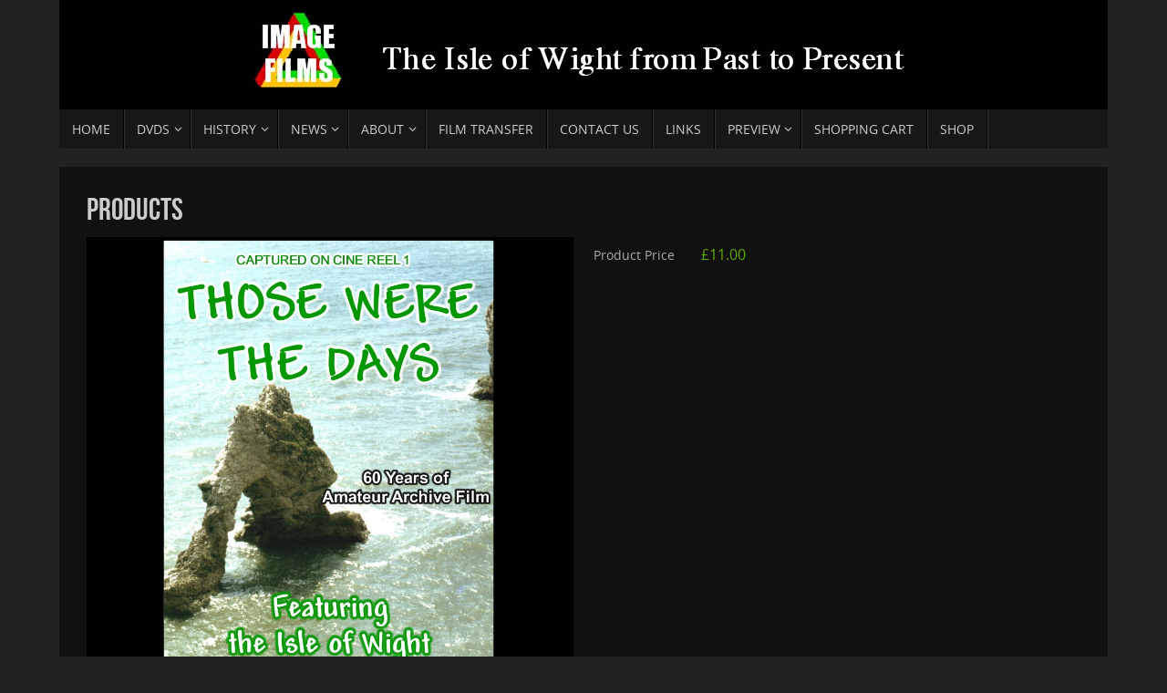

--- FILE ---
content_type: text/html; charset=UTF-8
request_url: https://www.imagefilms.net/products/246/
body_size: 44735
content:
<!DOCTYPE html>
<html lang="en-GB">
<head>
<meta name="viewport" content="width=device-width, user-scalable=no, initial-scale=1.0, minimum-scale=1.0, maximum-scale=1.0">
<meta http-equiv="Content-Type" content="text/html; charset=UTF-8" />
<link rel="profile" href="http://gmpg.org/xfn/11" />
<link rel="pingback" href="https://www.imagefilms.net/xmlrpc.php" />
<title></title>
<meta name='robots' content='max-image-preview:large' />
<link rel="alternate" type="application/rss+xml" title=" &raquo; Feed" href="https://www.imagefilms.net/feed/" />
<link rel="alternate" type="application/rss+xml" title=" &raquo; Comments Feed" href="https://www.imagefilms.net/comments/feed/" />
<script type="text/javascript">
/* <![CDATA[ */
window._wpemojiSettings = {"baseUrl":"https:\/\/s.w.org\/images\/core\/emoji\/15.0.3\/72x72\/","ext":".png","svgUrl":"https:\/\/s.w.org\/images\/core\/emoji\/15.0.3\/svg\/","svgExt":".svg","source":{"concatemoji":"https:\/\/www.imagefilms.net\/wp-includes\/js\/wp-emoji-release.min.js?ver=6.6.4"}};
/*! This file is auto-generated */
!function(i,n){var o,s,e;function c(e){try{var t={supportTests:e,timestamp:(new Date).valueOf()};sessionStorage.setItem(o,JSON.stringify(t))}catch(e){}}function p(e,t,n){e.clearRect(0,0,e.canvas.width,e.canvas.height),e.fillText(t,0,0);var t=new Uint32Array(e.getImageData(0,0,e.canvas.width,e.canvas.height).data),r=(e.clearRect(0,0,e.canvas.width,e.canvas.height),e.fillText(n,0,0),new Uint32Array(e.getImageData(0,0,e.canvas.width,e.canvas.height).data));return t.every(function(e,t){return e===r[t]})}function u(e,t,n){switch(t){case"flag":return n(e,"\ud83c\udff3\ufe0f\u200d\u26a7\ufe0f","\ud83c\udff3\ufe0f\u200b\u26a7\ufe0f")?!1:!n(e,"\ud83c\uddfa\ud83c\uddf3","\ud83c\uddfa\u200b\ud83c\uddf3")&&!n(e,"\ud83c\udff4\udb40\udc67\udb40\udc62\udb40\udc65\udb40\udc6e\udb40\udc67\udb40\udc7f","\ud83c\udff4\u200b\udb40\udc67\u200b\udb40\udc62\u200b\udb40\udc65\u200b\udb40\udc6e\u200b\udb40\udc67\u200b\udb40\udc7f");case"emoji":return!n(e,"\ud83d\udc26\u200d\u2b1b","\ud83d\udc26\u200b\u2b1b")}return!1}function f(e,t,n){var r="undefined"!=typeof WorkerGlobalScope&&self instanceof WorkerGlobalScope?new OffscreenCanvas(300,150):i.createElement("canvas"),a=r.getContext("2d",{willReadFrequently:!0}),o=(a.textBaseline="top",a.font="600 32px Arial",{});return e.forEach(function(e){o[e]=t(a,e,n)}),o}function t(e){var t=i.createElement("script");t.src=e,t.defer=!0,i.head.appendChild(t)}"undefined"!=typeof Promise&&(o="wpEmojiSettingsSupports",s=["flag","emoji"],n.supports={everything:!0,everythingExceptFlag:!0},e=new Promise(function(e){i.addEventListener("DOMContentLoaded",e,{once:!0})}),new Promise(function(t){var n=function(){try{var e=JSON.parse(sessionStorage.getItem(o));if("object"==typeof e&&"number"==typeof e.timestamp&&(new Date).valueOf()<e.timestamp+604800&&"object"==typeof e.supportTests)return e.supportTests}catch(e){}return null}();if(!n){if("undefined"!=typeof Worker&&"undefined"!=typeof OffscreenCanvas&&"undefined"!=typeof URL&&URL.createObjectURL&&"undefined"!=typeof Blob)try{var e="postMessage("+f.toString()+"("+[JSON.stringify(s),u.toString(),p.toString()].join(",")+"));",r=new Blob([e],{type:"text/javascript"}),a=new Worker(URL.createObjectURL(r),{name:"wpTestEmojiSupports"});return void(a.onmessage=function(e){c(n=e.data),a.terminate(),t(n)})}catch(e){}c(n=f(s,u,p))}t(n)}).then(function(e){for(var t in e)n.supports[t]=e[t],n.supports.everything=n.supports.everything&&n.supports[t],"flag"!==t&&(n.supports.everythingExceptFlag=n.supports.everythingExceptFlag&&n.supports[t]);n.supports.everythingExceptFlag=n.supports.everythingExceptFlag&&!n.supports.flag,n.DOMReady=!1,n.readyCallback=function(){n.DOMReady=!0}}).then(function(){return e}).then(function(){var e;n.supports.everything||(n.readyCallback(),(e=n.source||{}).concatemoji?t(e.concatemoji):e.wpemoji&&e.twemoji&&(t(e.twemoji),t(e.wpemoji)))}))}((window,document),window._wpemojiSettings);
/* ]]> */
</script>
<link rel='stylesheet' id='dashicons-css' href='https://www.imagefilms.net/wp-includes/css/dashicons.min.css?ver=6.6.4' type='text/css' media='all' />
<link rel='stylesheet' id='al_product_styles-css' href='https://www.imagefilms.net/wp-content/plugins/ecommerce-product-catalog/css/al_product.min.css?timestamp=1728235814&#038;ver=6.6.4' type='text/css' media='all' />
<style id='wp-emoji-styles-inline-css' type='text/css'>

	img.wp-smiley, img.emoji {
		display: inline !important;
		border: none !important;
		box-shadow: none !important;
		height: 1em !important;
		width: 1em !important;
		margin: 0 0.07em !important;
		vertical-align: -0.1em !important;
		background: none !important;
		padding: 0 !important;
	}
</style>
<link rel='stylesheet' id='wp-block-library-css' href='https://www.imagefilms.net/wp-includes/css/dist/block-library/style.min.css?ver=6.6.4' type='text/css' media='all' />
<style id='ic-price-field-ic-price-table-style-inline-css' type='text/css'>
/**
 * Note that these styles are loaded *before* editor styles, so that
 * editor-specific styles using the same selectors will take precedence.
 */
.ic-font-size-custom .price-value, .ic-font-size-custom .price-value.small-price {
    font-size: inherit;
}
</style>
<style id='ic-epc-image-gallery-style-inline-css' type='text/css'>
/*!
 * 
 * https://impleCode.com
 *
 * Copyright 2021 impleCode
 * Free to use under the GPLv3 license.
 * http://www.gnu.org/licenses/gpl-3.0.html
 *
 * Contributing author: Norbert Dreszer
 *
 * NOTE: DO NOT EDIT THIS FILE. FOR YOUR OWN CSS GO TO WordPress > Appearance > Additional CSS and copy the CSS that you want to modify there.
 */

.wp-block-ic-epc-image-gallery {
    display: table;
}

.wp-block-ic-epc-image-gallery.alignfull, .wp-block-ic-epc-image-gallery.alignwide {
    display: block;
}
</style>
<link rel='stylesheet' id='ic_blocks-css' href='https://www.imagefilms.net/wp-content/plugins/ecommerce-product-catalog/includes/blocks/ic-blocks.min.css?timestamp=1728235814&#038;ver=6.6.4' type='text/css' media='all' />
<style id='classic-theme-styles-inline-css' type='text/css'>
/*! This file is auto-generated */
.wp-block-button__link{color:#fff;background-color:#32373c;border-radius:9999px;box-shadow:none;text-decoration:none;padding:calc(.667em + 2px) calc(1.333em + 2px);font-size:1.125em}.wp-block-file__button{background:#32373c;color:#fff;text-decoration:none}
</style>
<style id='global-styles-inline-css' type='text/css'>
:root{--wp--preset--aspect-ratio--square: 1;--wp--preset--aspect-ratio--4-3: 4/3;--wp--preset--aspect-ratio--3-4: 3/4;--wp--preset--aspect-ratio--3-2: 3/2;--wp--preset--aspect-ratio--2-3: 2/3;--wp--preset--aspect-ratio--16-9: 16/9;--wp--preset--aspect-ratio--9-16: 9/16;--wp--preset--color--black: #000000;--wp--preset--color--cyan-bluish-gray: #abb8c3;--wp--preset--color--white: #ffffff;--wp--preset--color--pale-pink: #f78da7;--wp--preset--color--vivid-red: #cf2e2e;--wp--preset--color--luminous-vivid-orange: #ff6900;--wp--preset--color--luminous-vivid-amber: #fcb900;--wp--preset--color--light-green-cyan: #7bdcb5;--wp--preset--color--vivid-green-cyan: #00d084;--wp--preset--color--pale-cyan-blue: #8ed1fc;--wp--preset--color--vivid-cyan-blue: #0693e3;--wp--preset--color--vivid-purple: #9b51e0;--wp--preset--gradient--vivid-cyan-blue-to-vivid-purple: linear-gradient(135deg,rgba(6,147,227,1) 0%,rgb(155,81,224) 100%);--wp--preset--gradient--light-green-cyan-to-vivid-green-cyan: linear-gradient(135deg,rgb(122,220,180) 0%,rgb(0,208,130) 100%);--wp--preset--gradient--luminous-vivid-amber-to-luminous-vivid-orange: linear-gradient(135deg,rgba(252,185,0,1) 0%,rgba(255,105,0,1) 100%);--wp--preset--gradient--luminous-vivid-orange-to-vivid-red: linear-gradient(135deg,rgba(255,105,0,1) 0%,rgb(207,46,46) 100%);--wp--preset--gradient--very-light-gray-to-cyan-bluish-gray: linear-gradient(135deg,rgb(238,238,238) 0%,rgb(169,184,195) 100%);--wp--preset--gradient--cool-to-warm-spectrum: linear-gradient(135deg,rgb(74,234,220) 0%,rgb(151,120,209) 20%,rgb(207,42,186) 40%,rgb(238,44,130) 60%,rgb(251,105,98) 80%,rgb(254,248,76) 100%);--wp--preset--gradient--blush-light-purple: linear-gradient(135deg,rgb(255,206,236) 0%,rgb(152,150,240) 100%);--wp--preset--gradient--blush-bordeaux: linear-gradient(135deg,rgb(254,205,165) 0%,rgb(254,45,45) 50%,rgb(107,0,62) 100%);--wp--preset--gradient--luminous-dusk: linear-gradient(135deg,rgb(255,203,112) 0%,rgb(199,81,192) 50%,rgb(65,88,208) 100%);--wp--preset--gradient--pale-ocean: linear-gradient(135deg,rgb(255,245,203) 0%,rgb(182,227,212) 50%,rgb(51,167,181) 100%);--wp--preset--gradient--electric-grass: linear-gradient(135deg,rgb(202,248,128) 0%,rgb(113,206,126) 100%);--wp--preset--gradient--midnight: linear-gradient(135deg,rgb(2,3,129) 0%,rgb(40,116,252) 100%);--wp--preset--font-size--small: 13px;--wp--preset--font-size--medium: 20px;--wp--preset--font-size--large: 36px;--wp--preset--font-size--x-large: 42px;--wp--preset--spacing--20: 0.44rem;--wp--preset--spacing--30: 0.67rem;--wp--preset--spacing--40: 1rem;--wp--preset--spacing--50: 1.5rem;--wp--preset--spacing--60: 2.25rem;--wp--preset--spacing--70: 3.38rem;--wp--preset--spacing--80: 5.06rem;--wp--preset--shadow--natural: 6px 6px 9px rgba(0, 0, 0, 0.2);--wp--preset--shadow--deep: 12px 12px 50px rgba(0, 0, 0, 0.4);--wp--preset--shadow--sharp: 6px 6px 0px rgba(0, 0, 0, 0.2);--wp--preset--shadow--outlined: 6px 6px 0px -3px rgba(255, 255, 255, 1), 6px 6px rgba(0, 0, 0, 1);--wp--preset--shadow--crisp: 6px 6px 0px rgba(0, 0, 0, 1);}:where(.is-layout-flex){gap: 0.5em;}:where(.is-layout-grid){gap: 0.5em;}body .is-layout-flex{display: flex;}.is-layout-flex{flex-wrap: wrap;align-items: center;}.is-layout-flex > :is(*, div){margin: 0;}body .is-layout-grid{display: grid;}.is-layout-grid > :is(*, div){margin: 0;}:where(.wp-block-columns.is-layout-flex){gap: 2em;}:where(.wp-block-columns.is-layout-grid){gap: 2em;}:where(.wp-block-post-template.is-layout-flex){gap: 1.25em;}:where(.wp-block-post-template.is-layout-grid){gap: 1.25em;}.has-black-color{color: var(--wp--preset--color--black) !important;}.has-cyan-bluish-gray-color{color: var(--wp--preset--color--cyan-bluish-gray) !important;}.has-white-color{color: var(--wp--preset--color--white) !important;}.has-pale-pink-color{color: var(--wp--preset--color--pale-pink) !important;}.has-vivid-red-color{color: var(--wp--preset--color--vivid-red) !important;}.has-luminous-vivid-orange-color{color: var(--wp--preset--color--luminous-vivid-orange) !important;}.has-luminous-vivid-amber-color{color: var(--wp--preset--color--luminous-vivid-amber) !important;}.has-light-green-cyan-color{color: var(--wp--preset--color--light-green-cyan) !important;}.has-vivid-green-cyan-color{color: var(--wp--preset--color--vivid-green-cyan) !important;}.has-pale-cyan-blue-color{color: var(--wp--preset--color--pale-cyan-blue) !important;}.has-vivid-cyan-blue-color{color: var(--wp--preset--color--vivid-cyan-blue) !important;}.has-vivid-purple-color{color: var(--wp--preset--color--vivid-purple) !important;}.has-black-background-color{background-color: var(--wp--preset--color--black) !important;}.has-cyan-bluish-gray-background-color{background-color: var(--wp--preset--color--cyan-bluish-gray) !important;}.has-white-background-color{background-color: var(--wp--preset--color--white) !important;}.has-pale-pink-background-color{background-color: var(--wp--preset--color--pale-pink) !important;}.has-vivid-red-background-color{background-color: var(--wp--preset--color--vivid-red) !important;}.has-luminous-vivid-orange-background-color{background-color: var(--wp--preset--color--luminous-vivid-orange) !important;}.has-luminous-vivid-amber-background-color{background-color: var(--wp--preset--color--luminous-vivid-amber) !important;}.has-light-green-cyan-background-color{background-color: var(--wp--preset--color--light-green-cyan) !important;}.has-vivid-green-cyan-background-color{background-color: var(--wp--preset--color--vivid-green-cyan) !important;}.has-pale-cyan-blue-background-color{background-color: var(--wp--preset--color--pale-cyan-blue) !important;}.has-vivid-cyan-blue-background-color{background-color: var(--wp--preset--color--vivid-cyan-blue) !important;}.has-vivid-purple-background-color{background-color: var(--wp--preset--color--vivid-purple) !important;}.has-black-border-color{border-color: var(--wp--preset--color--black) !important;}.has-cyan-bluish-gray-border-color{border-color: var(--wp--preset--color--cyan-bluish-gray) !important;}.has-white-border-color{border-color: var(--wp--preset--color--white) !important;}.has-pale-pink-border-color{border-color: var(--wp--preset--color--pale-pink) !important;}.has-vivid-red-border-color{border-color: var(--wp--preset--color--vivid-red) !important;}.has-luminous-vivid-orange-border-color{border-color: var(--wp--preset--color--luminous-vivid-orange) !important;}.has-luminous-vivid-amber-border-color{border-color: var(--wp--preset--color--luminous-vivid-amber) !important;}.has-light-green-cyan-border-color{border-color: var(--wp--preset--color--light-green-cyan) !important;}.has-vivid-green-cyan-border-color{border-color: var(--wp--preset--color--vivid-green-cyan) !important;}.has-pale-cyan-blue-border-color{border-color: var(--wp--preset--color--pale-cyan-blue) !important;}.has-vivid-cyan-blue-border-color{border-color: var(--wp--preset--color--vivid-cyan-blue) !important;}.has-vivid-purple-border-color{border-color: var(--wp--preset--color--vivid-purple) !important;}.has-vivid-cyan-blue-to-vivid-purple-gradient-background{background: var(--wp--preset--gradient--vivid-cyan-blue-to-vivid-purple) !important;}.has-light-green-cyan-to-vivid-green-cyan-gradient-background{background: var(--wp--preset--gradient--light-green-cyan-to-vivid-green-cyan) !important;}.has-luminous-vivid-amber-to-luminous-vivid-orange-gradient-background{background: var(--wp--preset--gradient--luminous-vivid-amber-to-luminous-vivid-orange) !important;}.has-luminous-vivid-orange-to-vivid-red-gradient-background{background: var(--wp--preset--gradient--luminous-vivid-orange-to-vivid-red) !important;}.has-very-light-gray-to-cyan-bluish-gray-gradient-background{background: var(--wp--preset--gradient--very-light-gray-to-cyan-bluish-gray) !important;}.has-cool-to-warm-spectrum-gradient-background{background: var(--wp--preset--gradient--cool-to-warm-spectrum) !important;}.has-blush-light-purple-gradient-background{background: var(--wp--preset--gradient--blush-light-purple) !important;}.has-blush-bordeaux-gradient-background{background: var(--wp--preset--gradient--blush-bordeaux) !important;}.has-luminous-dusk-gradient-background{background: var(--wp--preset--gradient--luminous-dusk) !important;}.has-pale-ocean-gradient-background{background: var(--wp--preset--gradient--pale-ocean) !important;}.has-electric-grass-gradient-background{background: var(--wp--preset--gradient--electric-grass) !important;}.has-midnight-gradient-background{background: var(--wp--preset--gradient--midnight) !important;}.has-small-font-size{font-size: var(--wp--preset--font-size--small) !important;}.has-medium-font-size{font-size: var(--wp--preset--font-size--medium) !important;}.has-large-font-size{font-size: var(--wp--preset--font-size--large) !important;}.has-x-large-font-size{font-size: var(--wp--preset--font-size--x-large) !important;}
:where(.wp-block-post-template.is-layout-flex){gap: 1.25em;}:where(.wp-block-post-template.is-layout-grid){gap: 1.25em;}
:where(.wp-block-columns.is-layout-flex){gap: 2em;}:where(.wp-block-columns.is-layout-grid){gap: 2em;}
:root :where(.wp-block-pullquote){font-size: 1.5em;line-height: 1.6;}
</style>
<link rel='stylesheet' id='wpsc-style-css' href='https://www.imagefilms.net/wp-content/plugins/wordpress-simple-paypal-shopping-cart/assets/wpsc-front-end-styles.css?ver=5.0.6' type='text/css' media='all' />
<link rel='stylesheet' id='tempera-fonts-css' href='https://www.imagefilms.net/wp-content/themes/tempera/fonts/fontfaces.css?ver=1.8.2' type='text/css' media='all' />
<link rel='stylesheet' id='tempera-style-css' href='https://www.imagefilms.net/wp-content/themes/tempera/style.css?ver=1.8.2' type='text/css' media='all' />
<style id='tempera-style-inline-css' type='text/css'>
#header, #main, #topbar-inner { max-width: 1150px; } #container.one-column { } #container.two-columns-right #secondary { width:250px; float:right; } #container.two-columns-right #content { width:calc(100% - 280px); float:left; } #container.two-columns-left #primary { width:250px; float:left; } #container.two-columns-left #content { width:calc(100% - 280px); float:right; } #container.three-columns-right .sidey { width:125px; float:left; } #container.three-columns-right #primary { margin-left:15px; margin-right:15px; } #container.three-columns-right #content { width: calc(100% - 280px); float:left;} #container.three-columns-left .sidey { width:125px; float:left; } #container.three-columns-left #secondary {margin-left:15px; margin-right:15px; } #container.three-columns-left #content { width: calc(100% - 280px); float:right; } #container.three-columns-sided .sidey { width:125px; float:left; } #container.three-columns-sided #secondary { float:right; } #container.three-columns-sided #content { width: calc(100% - 310px); float:right; margin: 0 155px 0 -1150px; } body { font-family: "Open Sans"; } #content h1.entry-title a, #content h2.entry-title a, #content h1.entry-title , #content h2.entry-title { font-family: "Bebas Neue"; } .widget-title, .widget-title a { font-family: "Bebas Neue"; } .entry-content h1, .entry-content h2, .entry-content h3, .entry-content h4, .entry-content h5, .entry-content h6, #comments #reply-title, .nivo-caption h2, #front-text1 h2, #front-text2 h2, .column-header-image, .column-header-noimage { font-family: "Yanone Kaffeesatz Regular"; } #site-title span a { font-family: "Bebas Neue"; } #access ul li a, #access ul li a span { font-family: "Open Sans"; } body { color: #AAA; background-color: #222 } a { color: #AA0000; } a:hover,.entry-meta span a:hover, .comments-link a:hover { color: #DD0000; } #header { ; } #site-title span a { color:#AA0000; } #site-description { color:#999; } .socials a { background-color: #180be6; } .socials .socials-hover { background-color: #6b1b89; } /* Main menu top level */ #access a, #nav-toggle span, li.menu-main-search .searchform input[type="search"] { color: #CCC; } li.menu-main-search .searchform input[type="search"] { background-color: #2f2f2f; border-left-color: #000000; } #access, #nav-toggle {background-color: #171717; } #access > .menu > ul > li > a > span { border-color: #000000; -webkit-box-shadow: 1px 0 0 #2f2f2f; box-shadow: 1px 0 0 #2f2f2f; } /*.rtl #access > .menu > ul > li > a > span { -webkit-box-shadow: -1px 0 0 #2f2f2f; box-shadow: -1px 0 0 #2f2f2f; } */ #access a:hover {background-color: #242424; } #access ul li.current_page_item > a, #access ul li.current-menu-item > a, #access ul li.current_page_ancestor > a, #access ul li.current-menu-ancestor > a { background-color: #242424; } /* Main menu Submenus */ #access > .menu > ul > li > ul:before {border-bottom-color:#652483;} #access ul ul ul li:first-child:before { border-right-color:#652483;} #access ul ul li { background-color:#652483; border-top-color:#733291; border-bottom-color:#5a1978} #access ul ul li a{color:#EEEEEE} #access ul ul li a:hover{background:#733291} #access ul ul li.current_page_item > a, #access ul ul li.current-menu-item > a, #access ul ul li.current_page_ancestor > a, #access ul ul li.current-menu-ancestor > a { background-color:#733291; } #topbar { background-color: #111;border-bottom-color:#393939; box-shadow:3px 0 3px #000000; } .topmenu ul li a, .topmenu .searchsubmit { color: #AAAAAA; } .topmenu ul li a:hover, .topmenu .searchform input[type="search"] { color: #CCCCCC; border-bottom-color: rgba( 170,0,0, 0.5); } #main { background-color: #111; } #author-info, #entry-author-info, #content .page-title { border-color: #AA0000; background: #090909; } #entry-author-info #author-avatar, #author-info #author-avatar { border-color: #1a1717; } .sidey .widget-container { color: #CCC; background-color: #111; } .sidey .widget-title { color: #CCC; background-color: #222;border-color:#000000;} .sidey .widget-container a {color:#AA0000;} .sidey .widget-container a:hover {color:#DD0000;} .entry-content h1, .entry-content h2, .entry-content h3, .entry-content h4, .entry-content h5, .entry-content h6 { color: #CCC; } .sticky .entry-header {border-color:#AA0000 } .entry-title, .entry-title a { color: #CCC; } .entry-title a:hover { color: #DDD; } #content span.entry-format { color: #CCC; background-color: #171717; } #footer { color: #AAAAAA; background-color: #111111; } #footer2 { color: #AAAAAA; background-color: #000; } #footer a { color: #AA0000; } #footer a:hover { color: #DD0000; } #footer2 a, .footermenu ul li:after { color: #AA0000; } #footer2 a:hover { color: #DD0000; } #footer .widget-container { color: #CCC; background-color: #111; } #footer .widget-title { color: #CCC; background-color: #222;border-color:#000000 } a.continue-reading-link, #cryout_ajax_more_trigger { color:#CCC; background:#171717; border-bottom-color:#AA0000; } a.continue-reading-link:hover { border-bottom-color:#DD0000; } a.continue-reading-link i.crycon-right-dir {color:#AA0000} a.continue-reading-link:hover i.crycon-right-dir {color:#DD0000} .page-link a, .page-link > span > em {border-color:#100505} .columnmore a {background:#AA0000;color:#090909} .columnmore a:hover {background:#DD0000;} .button, #respond .form-submit input#submit, input[type="submit"], input[type="reset"] { background-color: #AA0000; } .button:hover, #respond .form-submit input#submit:hover { background-color: #DD0000; } .entry-content tr th, .entry-content thead th { color: #CCC; } .entry-content table, .entry-content fieldset, .entry-content tr td, .entry-content tr th, .entry-content thead th { border-color: #100505; } .entry-content tr.even td { background-color: #090909 !important; } hr { border-color: #100505; } input[type="text"], input[type="password"], input[type="email"], textarea, select, input[type="color"],input[type="date"],input[type="datetime"],input[type="datetime-local"],input[type="month"],input[type="number"],input[type="range"], input[type="search"],input[type="tel"],input[type="time"],input[type="url"],input[type="week"] { background-color: #090909; border-color: #100505 #1a1717 #1a1717 #100505; color: #AAA; } input[type="submit"], input[type="reset"] { color: #111; background-color: #AA0000; } input[type="text"]:hover, input[type="password"]:hover, input[type="email"]:hover, textarea:hover, input[type="color"]:hover, input[type="date"]:hover, input[type="datetime"]:hover, input[type="datetime-local"]:hover, input[type="month"]:hover, input[type="number"]:hover, input[type="range"]:hover, input[type="search"]:hover, input[type="tel"]:hover, input[type="time"]:hover, input[type="url"]:hover, input[type="week"]:hover { background-color: rgba(9,9,9,0.4); } .entry-content pre { border-color: #100505; border-bottom-color:#AA0000;} .entry-content code { background-color:#090909;} .entry-content blockquote { border-color: #1a1717; } abbr, acronym { border-color: #AAA; } .comment-meta a { color: #AAA; } #respond .form-allowed-tags { color: #CCC; } .entry-meta .crycon-metas:before {color:#CCCCCC;} .entry-meta span a, .comments-link a, .entry-meta {color:#666666;} .entry-meta span a:hover, .comments-link a:hover {} .nav-next a:hover {} .nav-previous a:hover { } .pagination { border-color:#000000;} .pagination span, .pagination a { background:#090909; border-left-color:#000000; border-right-color:#191919; } .pagination a:hover { background: #111111; } #searchform input[type="text"] {color:#CCC;} .caption-accented .wp-caption { background-color:rgba(170,0,0,0.8); color:#111} .tempera-image-one .entry-content img[class*='align'], .tempera-image-one .entry-summary img[class*='align'], .tempera-image-two .entry-content img[class*='align'], .tempera-image-two .entry-summary img[class*='align'], .tempera-image-one .entry-content [class*='wp-block'][class*='align'] img, .tempera-image-one .entry-summary [class*='wp-block'][class*='align'] img, .tempera-image-two .entry-content [class*='wp-block'][class*='align'] img, .tempera-image-two .entry-summary [class*='wp-block'][class*='align'] img { border-color:#AA0000;} html { font-size:14px; line-height:1.7; } .entry-content, .entry-summary, #frontpage blockquote { text-align:inherit; } .entry-content, .entry-summary, .widget-area { } #site-title a, #site-description, #access a, .topmenu ul li a, .footermenu a, .entry-meta span a, .entry-utility span a, #content span.entry-format, span.edit-link, h3#comments-title, h3#reply-title, .comment-author cite, .comments .reply a, .widget-title, #site-info a, .nivo-caption h2, a.continue-reading-link, .column-image h3, #front-columns h3.column-header-noimage, .tinynav , .entry-title, .breadcrumbs, .page-link{ text-transform: uppercase; }#content h1.entry-title, #content h2.entry-title { font-size:34px ;} .widget-title, .widget-title a { font-size:18px ;} h1 { font-size: 2.526em; } h2 { font-size: 2.202em; } h3 { font-size: 1.878em; } h4 { font-size: 1.554em; } h5 { font-size: 1.23em; } h6 { font-size: 0.906em; } #site-title { font-size:38px ;} #access ul li a, li.menu-main-search .searchform input[type="search"] { font-size:14px ;} .nocomments, .nocomments2 {display:none;} #header-container > div { margin:30px 0 0 0px;} .entry-content p, .entry-content ul, .entry-content ol, .entry-content dd, .entry-content pre, .entry-content hr, .entry-summary p, .commentlist p { margin-bottom: 1.0em; } #toTop {background:#111;margin-left:1300px;} #toTop:hover .crycon-back2top:before {color:#DD0000;} @media (max-width: 1195px) { #footer2 #toTop { position: relative; margin-left: auto !important; margin-right: auto !important; bottom: 0; display: block; width: 45px; border-radius: 4px 4px 0 0; opacity: 1; } } #main {margin-top:20px; } #forbottom {margin-left: 30px; margin-right: 30px;} #header-widget-area { width: 33%; } #branding { height:120px; } 
/* Tempera Custom CSS */
</style>
<link rel='stylesheet' id='tempera-mobile-css' href='https://www.imagefilms.net/wp-content/themes/tempera/styles/style-mobile.css?ver=1.8.2' type='text/css' media='all' />
<link rel='stylesheet' id='colorbox-css' href='https://www.imagefilms.net/wp-content/plugins/ecommerce-product-catalog/js/colorbox/colorbox.css?timestamp=1728235814&#038;ver=6.6.4' type='text/css' media='all' />
<link rel='stylesheet' id='video-js-css' href='https://www.imagefilms.net/wp-content/plugins/video-embed-thumbnail-generator/video-js/video-js.min.css?ver=7.11.4' type='text/css' media='all' />
<link rel='stylesheet' id='video-js-kg-skin-css' href='https://www.imagefilms.net/wp-content/plugins/video-embed-thumbnail-generator/video-js/kg-video-js-skin.css?ver=4.10.2' type='text/css' media='all' />
<link rel='stylesheet' id='kgvid_video_styles-css' href='https://www.imagefilms.net/wp-content/plugins/video-embed-thumbnail-generator/src/public/css/videopack-styles.css?ver=4.10.2' type='text/css' media='all' />
<script type="text/javascript" src="https://www.imagefilms.net/wp-includes/js/jquery/jquery.min.js?ver=3.7.1" id="jquery-core-js"></script>
<script type="text/javascript" src="https://www.imagefilms.net/wp-includes/js/jquery/jquery-migrate.min.js?ver=3.4.1" id="jquery-migrate-js"></script>
<script type="text/javascript" src="https://www.imagefilms.net/wp-content/plugins/ecommerce-product-catalog/js/magnifier/magnifier.min.js?timestamp=1728235814&amp;ver=1" id="ic_magnifier-js"></script>
<link rel="https://api.w.org/" href="https://www.imagefilms.net/wp-json/" /><link rel="alternate" title="JSON" type="application/json" href="https://www.imagefilms.net/wp-json/wp/v2/al_product/246" /><link rel="EditURI" type="application/rsd+xml" title="RSD" href="https://www.imagefilms.net/xmlrpc.php?rsd" />
<meta name="generator" content="WordPress 6.6.4" />
<link rel="canonical" href="https://www.imagefilms.net/products/246/" />
<link rel='shortlink' href='https://www.imagefilms.net/?p=246' />
<link rel="alternate" title="oEmbed (JSON)" type="application/json+oembed" href="https://www.imagefilms.net/wp-json/oembed/1.0/embed?url=https%3A%2F%2Fwww.imagefilms.net%2Fproducts%2F246%2F" />
<link rel="alternate" title="oEmbed (XML)" type="text/xml+oembed" href="https://www.imagefilms.net/wp-json/oembed/1.0/embed?url=https%3A%2F%2Fwww.imagefilms.net%2Fproducts%2F246%2F&#038;format=xml" />

<!-- WP Simple Shopping Cart plugin v5.0.6 - https://wordpress.org/plugins/wordpress-simple-paypal-shopping-cart/ -->

	<script type="text/javascript">
	<!--
	//
	function ReadForm (obj1, tst)
	{
	    // Read the user form
	    var i,j,pos;
	    val_total="";val_combo="";

	    for (i=0; i<obj1.length; i++)
	    {
	        // run entire form
	        obj = obj1.elements[i];           // a form element

	        if (obj.type == "select-one")
	        {   // just selects
	            if (obj.name == "quantity" ||
	                obj.name == "amount") continue;
		        pos = obj.selectedIndex;        // which option selected
		        val = obj.options[pos].value;   // selected value
		        val_combo = val_combo + " (" + val + ")";
	        }
	    }
		// Now summarize everything we have processed above
		val_total = obj1.product_tmp.value + val_combo;
		obj1.wspsc_product.value = val_total;
	}
	//-->
	</script>	<!--[if lt IE 9]>
	<script>
	document.createElement('header');
	document.createElement('nav');
	document.createElement('section');
	document.createElement('article');
	document.createElement('aside');
	document.createElement('footer');
	</script>
	<![endif]-->
	</head>
<body class="al_product-template-default single-al_product postid-246 page page-id-246 tempera-image-none caption-dark tempera-comment-placeholders tempera-menu-left tempera-topbarhide ecommerce-product-catalog type-page page-template-default single-product-page">

	<a class="skip-link screen-reader-text" href="#main" title="Skip to content"> Skip to content </a>
	
<div id="wrapper" class="hfeed">
<div id="topbar" ><div id="topbar-inner">  </div></div>

<div id="header-full">
	<header id="header">
		<div id="masthead">
			<div id="branding" role="banner" >
				<img id="bg_image" alt="" title="" src="https://www.imagefilms.net/wp-content/uploads/2015/03/Image-Films-Header81.jpg"  />	<div id="header-container">
	<a href="https://www.imagefilms.net/" id="linky"></a></div>								<div style="clear:both;"></div>
			</div><!-- #branding -->
			<button id="nav-toggle"><span>&nbsp;</span></button>
			<nav id="access" class="jssafe" role="navigation">
					<div class="skip-link screen-reader-text"><a href="#content" title="Skip to content">
		Skip to content	</a></div>
	<div id="prime_nav" class="menu"><ul>
<li ><a href="https://www.imagefilms.net/"><span>Home</span></a></li><li class="page_item page-item-251 page_item_has_children"><a href="https://www.imagefilms.net/dvds-3/"><span>DVDs</span></a>
<ul class='children'>
	<li class="page_item page-item-124"><a href="https://www.imagefilms.net/dvds-3/dvds-2/"><span>Captured On Cine Series</span></a></li>
	<li class="page_item page-item-256"><a href="https://www.imagefilms.net/dvds-3/isle-of-wight/"><span>Isle of Wight today</span></a></li>
	<li class="page_item page-item-258"><a href="https://www.imagefilms.net/dvds-3/purple-unicorn-magic-dvds/"><span>Purple Unicorn Magic DVDs</span></a></li>
	<li class="page_item page-item-495"><a href="https://www.imagefilms.net/dvds-3/railway-runaround/"><span>Railway DVDs</span></a></li>
	<li class="page_item page-item-254"><a href="https://www.imagefilms.net/dvds-3/scrapbook-series/"><span>Scrapbook Series</span></a></li>
</ul>
</li>
<li class="page_item page-item-845 page_item_has_children"><a href="https://www.imagefilms.net/history-2/"><span>History</span></a>
<ul class='children'>
	<li class="page_item page-item-1381"><a href="https://www.imagefilms.net/history-2/archive-footage/"><span>Archive Footage</span></a></li>
	<li class="page_item page-item-742"><a href="https://www.imagefilms.net/history-2/the-bare-necessities/"><span>The Bare Necessities</span></a></li>
	<li class="page_item page-item-17"><a href="https://www.imagefilms.net/history-2/history/"><span>Image Films</span></a></li>
</ul>
</li>
<li class="page_item page-item-316 page_item_has_children"><a href="https://www.imagefilms.net/news/"><span>News</span></a>
<ul class='children'>
	<li class="page_item page-item-872"><a href="https://www.imagefilms.net/news/latest/"><span>Latest</span></a></li>
</ul>
</li>
<li class="page_item page-item-11 page_item_has_children"><a href="https://www.imagefilms.net/about/"><span>About</span></a>
<ul class='children'>
	<li class="page_item page-item-426 page_item_has_children"><a href="https://www.imagefilms.net/about/bradwells-bioscope/"><span>Bradwell&#8217;s Bioscope</span></a>
	<ul class='children'>
		<li class="page_item page-item-1116"><a href="https://www.imagefilms.net/about/bradwells-bioscope/cinema/"><span>Cinema</span></a></li>
		<li class="page_item page-item-553"><a href="https://www.imagefilms.net/about/bradwells-bioscope/self-portrait/"><span>Self Portrait</span></a></li>
		<li class="page_item page-item-543"><a href="https://www.imagefilms.net/about/bradwells-bioscope/the-horror-of-letsby-avenue/"><span>The Horror of Letsby Avenue</span></a></li>
		<li class="page_item page-item-555"><a href="https://www.imagefilms.net/about/bradwells-bioscope/to-have-and-to-hold/"><span>To Have and To Hold</span></a></li>
	</ul>
</li>
</ul>
</li>
<li class="page_item page-item-14"><a href="https://www.imagefilms.net/services/"><span>Film Transfer</span></a></li>
<li class="page_item page-item-31"><a href="https://www.imagefilms.net/contact-us/"><span>Contact Us</span></a></li>
<li class="page_item page-item-34"><a href="https://www.imagefilms.net/links/"><span>Links</span></a></li>
<li class="page_item page-item-631 page_item_has_children"><a href="https://www.imagefilms.net/preview/"><span>Preview</span></a>
<ul class='children'>
	<li class="page_item page-item-685 page_item_has_children"><a href="https://www.imagefilms.net/preview/captured-on-cine/"><span>Captured On Cine</span></a>
	<ul class='children'>
		<li class="page_item page-item-647"><a href="https://www.imagefilms.net/preview/captured-on-cine/along-the-shore/"><span>Along The Shore</span></a></li>
		<li class="page_item page-item-649"><a href="https://www.imagefilms.net/preview/captured-on-cine/an-island-scrapbook/"><span>An Island Scrapbook</span></a></li>
		<li class="page_item page-item-643"><a href="https://www.imagefilms.net/preview/captured-on-cine/carnival-cavalcade/"><span>Carnival Cavalcade</span></a></li>
		<li class="page_item page-item-638"><a href="https://www.imagefilms.net/preview/captured-on-cine/every-week-come-tuesday/"><span>Every Week Come Tuesday</span></a></li>
		<li class="page_item page-item-645"><a href="https://www.imagefilms.net/preview/captured-on-cine/one-week-in-august/"><span>One Week In August</span></a></li>
		<li class="page_item page-item-653"><a href="https://www.imagefilms.net/preview/captured-on-cine/royal-wight/"><span>Royal Wight</span></a></li>
		<li class="page_item page-item-655"><a href="https://www.imagefilms.net/preview/captured-on-cine/ryde-125/"><span>Ryde 125</span></a></li>
		<li class="page_item page-item-641"><a href="https://www.imagefilms.net/preview/captured-on-cine/sunshine-isle/"><span>Sunshine Isle</span></a></li>
		<li class="page_item page-item-657"><a href="https://www.imagefilms.net/preview/captured-on-cine/technicolor-wight/"><span>Technicolor Wight</span></a></li>
		<li class="page_item page-item-633"><a href="https://www.imagefilms.net/preview/captured-on-cine/those-were-the-days/"><span>Those Were The Days</span></a></li>
		<li class="page_item page-item-1215"><a href="https://www.imagefilms.net/preview/captured-on-cine/transport-of-delights/"><span>Transport of Delights</span></a></li>
		<li class="page_item page-item-651"><a href="https://www.imagefilms.net/preview/captured-on-cine/yesterdays-island/"><span>Yesterday&#8217;s Island</span></a></li>
	</ul>
</li>
	<li class="page_item page-item-728 page_item_has_children"><a href="https://www.imagefilms.net/preview/filmwight/"><span>FilmWight</span></a>
	<ul class='children'>
		<li class="page_item page-item-730"><a href="https://www.imagefilms.net/preview/filmwight/all-stations-to-ventnor-west/"><span>All Stations to Ventnor West</span></a></li>
	</ul>
</li>
	<li class="page_item page-item-707 page_item_has_children"><a href="https://www.imagefilms.net/preview/isle-of-wight-today/"><span>Isle of Wight today</span></a>
	<ul class='children'>
		<li class="page_item page-item-713"><a href="https://www.imagefilms.net/preview/isle-of-wight-today/englands-eden/"><span>England&#8217;s Eden</span></a></li>
		<li class="page_item page-item-710"><a href="https://www.imagefilms.net/preview/isle-of-wight-today/wight-walks/"><span>Wight Walks</span></a></li>
	</ul>
</li>
	<li class="page_item page-item-688 page_item_has_children"><a href="https://www.imagefilms.net/preview/scrapbook/"><span>Scrapbook Series</span></a>
	<ul class='children'>
		<li class="page_item page-item-693"><a href="https://www.imagefilms.net/preview/scrapbook/east-cowes-scrapbook/"><span>East Cowes Scrapbook</span></a></li>
		<li class="page_item page-item-914"><a href="https://www.imagefilms.net/preview/scrapbook/sandown-scrapbook/"><span>Sandown Scrapbook</span></a></li>
		<li class="page_item page-item-699"><a href="https://www.imagefilms.net/preview/scrapbook/shanklin-scrapbook/"><span>Shanklin Scrapbook</span></a></li>
		<li class="page_item page-item-701"><a href="https://www.imagefilms.net/preview/scrapbook/southern-vectis-scrapbook/"><span>Southern Vectis Scrapbook</span></a></li>
		<li class="page_item page-item-697"><a href="https://www.imagefilms.net/preview/scrapbook/ventnor-scrapbook/"><span>Ventnor Scrapbook</span></a></li>
	</ul>
</li>
	<li class="page_item page-item-1217"><a href="https://www.imagefilms.net/preview/the-sound-of-steam/"><span>The Sound of Steam</span></a></li>
	<li class="page_item page-item-735 page_item_has_children"><a href="https://www.imagefilms.net/preview/isle-of-wight-film-archive/"><span>Isle of Wight Film Archive</span></a>
	<ul class='children'>
		<li class="page_item page-item-737"><a href="https://www.imagefilms.net/preview/isle-of-wight-film-archive/cruise-ships-of-the-solent/"><span>Cruise Ships of the Solent</span></a></li>
	</ul>
</li>
</ul>
</li>
<li class="page_item page-item-39"><a href="https://www.imagefilms.net/shopping-cart/"><span>Shopping Cart</span></a></li>
<li class="page_item page-item-5"><a href="https://www.imagefilms.net/dvds/"><span>Shop</span></a></li>
</ul></div>
			</nav><!-- #access -->
		</div><!-- #masthead -->
	</header><!-- #header -->
</div><!-- #header-full -->

<div style="clear:both;height:0;"> </div>

<div id="main" class="main">
			<div  id="forbottom" >
		
		<div style="clear:both;"> </div>

				<section id="container" class="one-column">

			<div id="content" role="main">
			
				
			<div id="post-0" class="post-0 page type-page status-publish hentry al_product responsive plain product-246">
									<h1 class="entry-title">Products</h1>
				
				<div class="entry-content">
					<div class="ic-catalog-container"><div class="product-entry">

	
    <div id="product_details_container">
			<div class="entry-thumbnail product-image">
					<a class="a-product-image nofancybox nolightbox no-ajaxy" href="https://www.imagefilms.net/wp-content/uploads/2015/03/those-days-for-new-website.jpg"><img fetchpriority="high" decoding="async" width="600" height="600" src="https://www.imagefilms.net/wp-content/uploads/2015/03/those-days-for-new-website.jpg" class="attachment-product-page-image size-product-page-image ic_magnifier wp-post-image" alt="" data-zoom-image="https://www.imagefilms.net/wp-content/uploads/2015/03/those-days-for-new-website.jpg" loading="eager" srcset="https://www.imagefilms.net/wp-content/uploads/2015/03/those-days-for-new-website.jpg 2400w, https://www.imagefilms.net/wp-content/uploads/2015/03/those-days-for-new-website-182x182.jpg 182w, https://www.imagefilms.net/wp-content/uploads/2015/03/those-days-for-new-website-300x300.jpg 300w, https://www.imagefilms.net/wp-content/uploads/2015/03/those-days-for-new-website-1024x1024.jpg 1024w, https://www.imagefilms.net/wp-content/uploads/2015/03/those-days-for-new-website-150x150.jpg 150w" sizes="(max-width: 600px) 100vw, 600px" /></a>
				</div>
	        <div id="product_details" class="product-details ">
			    <div class="price-container">
		        <table class="price-table">
			            <tr>
				                    <td class="price-label">Product Price</td>
				                <td class="price-value price-value-246 green-price small-price ic-design">
					£11.00                </td>
            </tr>
			        </table>
		    </div>
	        </div>
		    </div>
    <div class="after-product-description">
		    </div>

</div>
</div>
					<div style="clear:both;"></div>
														</div><!-- .entry-content -->
			</div><!-- #post-## -->

	 <div id="comments" class="hideme"> 	<p class="nocomments">Comments are closed.</p>
	</div><!-- #comments -->

						</div><!-- #content -->
					</section><!-- #container -->


	<div style="clear:both;"></div>
	</div> <!-- #forbottom -->


	<footer id="footer" role="contentinfo">
		<div id="colophon">
		
			
			
		</div><!-- #colophon -->

		<div id="footer2">
		
			<div id="toTop"><i class="crycon-back2top"></i> </div><div id="site-copyright">Follow Image Films on Facebook</div><div class="socials" id="sfooter">
			<a  target="_blank"  href="http://www.facebook.com/IslandImageFilms"
			class="socialicons social-Facebook" title="Facebook">
				<img alt="Facebook" src="https://www.imagefilms.net/wp-content/themes/tempera/images/socials/Facebook.png" />
			</a></div>	<span style="display:block;float:right;text-align:right;padding:0 20px 5px;font-size:.9em;">
	Powered by <a target="_blank" href="http://www.cryoutcreations.eu" title="Tempera Theme by Cryout Creations">Tempera</a> &amp; <a target="_blank" href="http://wordpress.org/"
			title="Semantic Personal Publishing Platform">  WordPress.		</a>
	</span><!-- #site-info -->
				
		</div><!-- #footer2 -->

	</footer><!-- #footer -->

	</div><!-- #main -->
</div><!-- #wrapper -->


<script type="text/javascript" src="https://www.imagefilms.net/wp-content/plugins/ecommerce-product-catalog/js/colorbox/jquery.colorbox.min.js?timestamp=1728235814&amp;ver=6.6.4" id="colorbox-js"></script>
<script type="text/javascript" id="al_product_scripts-js-extra">
/* <![CDATA[ */
var product_object = {"ajaxurl":"https:\/\/www.imagefilms.net\/wp-admin\/admin-ajax.php","post_id":"246","lightbox_settings":{"transition":"elastic","initialWidth":200,"maxWidth":"90%","maxHeight":"90%","rel":"gal"},"filter_button_label":"Filter","design_schemes":"green-box ic-design","loading":"https:\/\/www.imagefilms.net\/wp-includes\/js\/thickbox\/loadingAnimation.gif"};
/* ]]> */
</script>
<script type="text/javascript" src="https://www.imagefilms.net/wp-content/plugins/ecommerce-product-catalog/js/product.min.js?timestamp=1728235814&amp;ver=6.6.4" id="al_product_scripts-js"></script>
<script type="text/javascript" id="ic_product_ajax-js-extra">
/* <![CDATA[ */
var ic_ajax = {"query_vars":"{\"page\":\"\",\"al_product\":\"246\",\"post_type\":\"al_product\",\"name\":\"246\"}","request_url":"https:\/\/www.imagefilms.net\/products\/246\/","filters_reset_url":"","is_search":"","nonce":"cdcbb9e804"};
/* ]]> */
</script>
<script type="text/javascript" src="https://www.imagefilms.net/wp-content/plugins/ecommerce-product-catalog/js/product-ajax.min.js?timestamp=1728235814&amp;ver=6.6.4" id="ic_product_ajax-js"></script>
<script type="text/javascript" id="tempera-frontend-js-extra">
/* <![CDATA[ */
var tempera_settings = {"mobile":"1","fitvids":"1","contentwidth":"900"};
/* ]]> */
</script>
<script type="text/javascript" src="https://www.imagefilms.net/wp-content/themes/tempera/js/frontend.js?ver=1.8.2" id="tempera-frontend-js"></script>
<script type="text/javascript" src="https://www.imagefilms.net/wp-includes/js/comment-reply.min.js?ver=6.6.4" id="comment-reply-js" async="async" data-wp-strategy="async"></script>
    <style>
        body.ic-disabled-body:before {
            background-image: url("/wp-includes/js/thickbox/loadingAnimation.gif");
        }
    </style>
		<script type="text/javascript">
	var cryout_global_content_width = 900;
	var cryout_toTop_offset = 1150;
			</script> 
</body>
</html>
